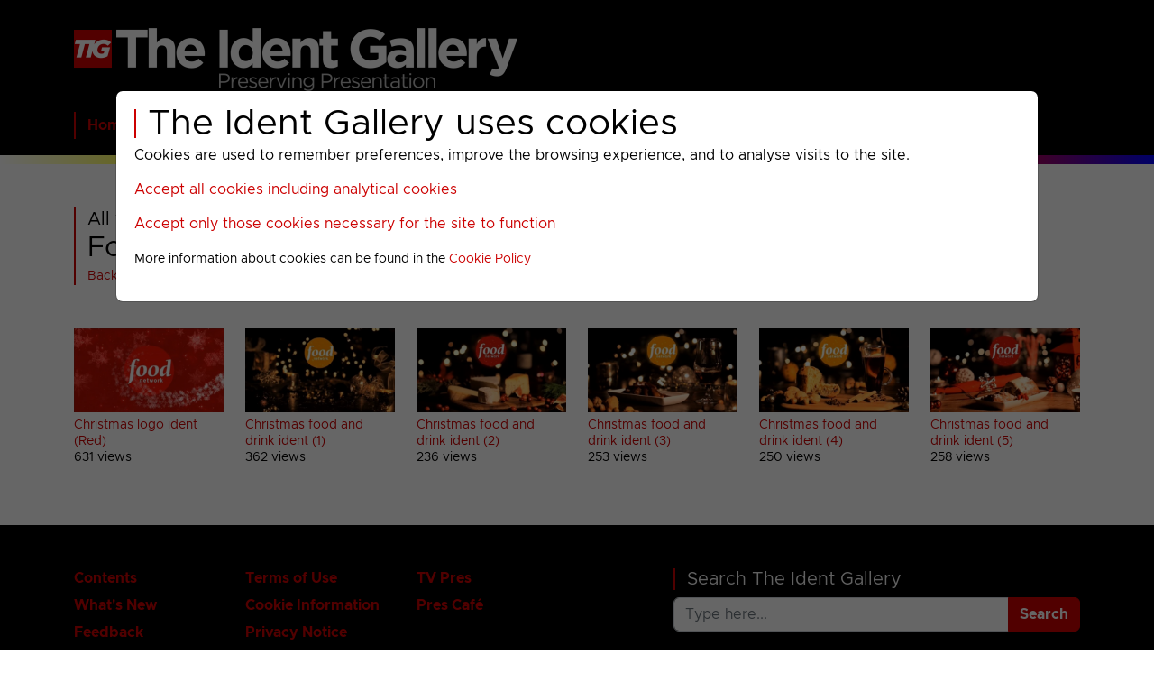

--- FILE ---
content_type: text/html; charset=UTF-8
request_url: https://theident.gallery/videos.php?foodnetwork-2013-xmas
body_size: 5902
content:
<!doctype html>
<html lang="en">
<head>
<title>The Ident Gallery : Food Network : Christmas 2013 and 2014 : All Videos</title>
<meta charset="utf-8">
<meta name="viewport" content="width=device-width, initial-scale=1">
<style>
<!--
@font-face {
  font-family: 'Metropolis';
  src: url('/ver7-css/Metropolis-Regular.woff2') format('woff2');
	font-weight: normal;
  font-style: normal;
  font-display: swap;
}

@font-face {
  font-family: 'Metropolis';
  src: url('/ver7-css/Metropolis-Bold.woff2') format('woff2');
	font-weight: bold;
  font-style: normal;
  font-display: swap;
}
-->
</style>
<link rel="alternate" type="application/rss+xml" title="The Ident Gallery : RSS" href="/rss.xml">
<link href="/ver7-css/bs.min.css" type="text/css" rel="stylesheet">
<link href="/ver7-css/layout.css" type="text/css" rel="stylesheet">
<link href="/ver7-css/style.css" type="text/css" rel="stylesheet">
<link rel="apple-touch-icon" sizes="180x180" href="/apple-touch-icon.png">
<link rel="icon" type="image/png" sizes="32x32" href="/favicon-32x32.png">
<link rel="icon" type="image/png" sizes="16x16" href="/favicon-16x16.png">
<link rel="manifest" href="/site.webmanifest">
<script src="/ver7-includes/lazysizes.min.js" async=""></script>
<meta property="og:url" content="https://theident.gallery/videos.php?foodnetwork-2013-xmas">
<meta property="og:type" content="article">
<meta property="og:title" content="The Ident Gallery : Food Network : Christmas 2013 and 2014 : Videos at a Glance">
<meta property="og:image" name="twitter:image" content="https://theident.gallery/foodnetwork/xmas2013/FOODNETWORK-VIDEO-2013-XMAS-ID-CUSTARD-1-2.webp">
<meta property="og:description" name="description"        content="Preserving the idents and presentation graphics of British television channels, both current and past." />

</head>
<body>
    
    
<!-- START HEADER --><header>

<!-- COOKIE INFORMATION -->

<style>

/* The Modal (background) */
.modal {
  display: block; /* Hidden by default */
  position: fixed; /* Stay in place */
  z-index: 10000; /* Sit on top */
  padding-top: 100px; /* Location of the box */
  left: 0;
  top: 0;
  width: 100%; /* Full width */
  height: 100%; /* Full height */
  overflow: auto; /* Enable scroll if needed */
  background-color: rgb(0,0,0); /* Fallback color */
  background-color: rgba(0,0,0,0.6); /* Black w/ opacity */
}

/* Modal Content */
.modal-content {
  background-color: #ffffff;
  color: #000000;
  margin: auto;
  padding: 20px;
  width: 80%;
  max-width: 1240px;
}

.modal h1 {
	line-height:32px;
	color: #000000;
}

a.modal-link {
	color: #cc0000;
  text-decoration: none;
  cursor: pointer;
}

a.modal-link:link, a.modal-link:hover, a.modal-link:active, a.modal-link:visited {
	color: #cc0000 !important;
}

</style>

<div id="myModal" class="modal">

  <!-- Modal content -->
  <div class="modal-content">
      <h1>The Ident Gallery uses cookies</h1>
      <p>Cookies are used to remember preferences, improve the browsing experience, and to analyse visits to the site.</p>
      <p><a class="modal-link" id="accept1">Accept all cookies including analytical cookies</a></p>
      <p><a class="modal-link" id="accept2">Accept only those cookies necessary for the site to function</a></p>
      <p><small>More information about cookies can be found in the <a href="/cookie-info.php">Cookie Policy</a></small></p>
  </div>

</div>

<script>

// Get the modal
var modal = document.getElementById("myModal");
var accept1 = document.getElementById("accept1");
var accept2 = document.getElementById("accept2");

accept1.onclick = function() {
	const d = new Date;
	d.setFullYear(new Date().getFullYear() + 1);
	modal.style.display = "none";
	document.cookie = "cookie_consent=10; expires="+d.toUTCString()+"; path=/";
}

accept2.onclick = function() {
	const d = new Date;
	d.setFullYear(new Date().getFullYear() + 1);
	modal.style.display = "none";
	document.cookie = "Autoplay=; expires=Thu, 01 Jan 1970 00:00:00 UTC; path=/;";
	document.cookie = "_ga=; expires=Thu, 01 Jan 1970 00:00:00 UTC; domain=.theident.gallery; path=/;";
	document.cookie = "_ga_FGE5DCY0CM=; expires=Thu, 01 Jan 1970 00:00:00 UTC; domain=.theident.gallery; path=/;";
	document.cookie = "cookie_consent=20; expires="+d.toUTCString()+"; path=/";
}

</script>

<!-- END COOKIE INFORMATION -->

<div class="container py-2"><a href="/" style="border:none;"><img class="banner-logo" src="/gfx/banners/tig-500-black.png" style="width: calc(100% - 60px); max-width: 500px; border: none;" alt="The Ident Gallery" title="The Ident Gallery"></a></div>
<div class="container navbar-outer"><nav class="navbar navbar-expand-lg"><a class="navbar-brand" href="#"></a><button class="navbar-toggler" type="button" data-bs-toggle="collapse" data-bs-target="#menunavbar-top" aria-controls="menunavbar-top" aria-expanded="false" aria-label="Toggle navigation"><span class="navbar-toggler-icon"></span></button><div class="collapse navbar-collapse" id="menunavbar-top"><ul class="navbar-nav me-auto" role="menubar"><li class="nav-item dropdown"><span class="nav-link dropdown-toggle" id="dropdown0" data-bs-toggle="dropdown" aria-haspopup="true" aria-expanded="false" role="menuitem"><a onclick="window.location='/';">Home</a></span><div class="dropdown-menu" aria-labelledby="dropdown0"><a class="dropdown-item" href="/contents.php">Contents</a><a class="dropdown-item" href="/links.php">TV Pres and Links</a><a class="dropdown-item" href="/search.php">Search</a><a class="dropdown-item" href="/videosearch.php">Video Search</a><a class="dropdown-item" href="/new.php">What's New</a><a class="dropdown-item" href="/changelog.php">Change Log</a><a class="dropdown-item" href="/feedback.php">Feedback</a></div></li><li class="nav-item dropdown"><span class="nav-link dropdown-toggle" id="dropdown1" data-bs-toggle="dropdown" aria-haspopup="true" aria-expanded="false" role="menuitem"><a onclick="window.location='/menu_section_bbc.php';">BBC</a></span><div class="dropdown-menu" aria-labelledby="dropdown1"><a class="dropdown-item" href="/menu_channel_bbcone.php">BBC ONE</a><a class="dropdown-item" href="/menu_channel_bbctwo.php">BBC TWO</a><a class="dropdown-item" href="/menu_channel_bbcthree.php">BBC THREE</a><a class="dropdown-item" href="/menu_channel_bbcfour.php">BBC FOUR</a><a class="dropdown-item" href="/menu_channel_bbcalba.php">BBC Alba</a><a class="dropdown-item" href="/menu_channel_bbcscotland.php">BBC Scotland</a><a class="dropdown-item" href="/menu_channel_bbcnews.php">BBC News</a><a class="dropdown-item" href="/menu_channel_bbcparliament.php">BBC Parliament</a><a class="dropdown-item" href="/menu_channel_cbeebies.php">CBeebies</a><a class="dropdown-item" href="/menu_channel_cbbc.php">CBBC</a></div></li><li class="nav-item dropdown"><span class="nav-link dropdown-toggle" id="dropdown2" data-bs-toggle="dropdown" aria-haspopup="true" aria-expanded="false" role="menuitem"><a onclick="window.location='/menu_section_itv.php';">ITV</a></span><div class="dropdown-menu" aria-labelledby="dropdown2"><a class="dropdown-item" href="/menu_channel_itv.php">ITV1</a><a class="dropdown-item" href="/menu_channel_stv.php">STV</a><a class="dropdown-item" href="/menu_channel_itv2.php">ITV2</a><a class="dropdown-item" href="/menu_channel_itv3.php">ITV3</a><a class="dropdown-item" href="/menu_channel_itv4.php">ITV4</a><a class="dropdown-item" href="/menu_channel_itvnews.php">ITV News</a><a class="dropdown-item" href="/menu_channel_itvquiz.php">ITV Quiz</a><a class="dropdown-item" href="/menu_channel_itvx.php">ITVX</a><a class="dropdown-item" href="/menu_channel_citv.php">CITV</a></div></li><li class="nav-item dropdown"><span class="nav-link dropdown-toggle" id="dropdown3" data-bs-toggle="dropdown" aria-haspopup="true" aria-expanded="false" role="menuitem"><a onclick="window.location='/menu_section_channel4.php';">C4</a></span><div class="dropdown-menu" aria-labelledby="dropdown3"><a class="dropdown-item" href="/menu_channel_channel4.php">Channel 4</a><a class="dropdown-item" href="/menu_channel_s4c.php">S4C</a><a class="dropdown-item" href="/menu_channel_4seven.php">4seven</a><a class="dropdown-item" href="/menu_channel_e4.php">E4</a><a class="dropdown-item" href="/menu_channel_e4extra.php">E4 Extra</a><a class="dropdown-item" href="/menu_channel_film4.php">Film4</a><a class="dropdown-item" href="/menu_channel_more4.php">More4</a></div></li><li class="nav-item dropdown"><span class="nav-link dropdown-toggle" id="dropdown4" data-bs-toggle="dropdown" aria-haspopup="true" aria-expanded="false" role="menuitem"><a onclick="window.location='/menu_section_channel5.php';">Paramount</a></span><div class="dropdown-menu" aria-labelledby="dropdown4"><a class="dropdown-item" href="/menu_channel_channel5.php">5</a><a class="dropdown-item" href="/menu_channel_5action.php">5Action</a><a class="dropdown-item" href="/menu_channel_5select.php">5Select</a><a class="dropdown-item" href="/menu_channel_5star.php">5STAR</a><a class="dropdown-item" href="/menu_channel_5usa.php">5USA</a><a class="dropdown-item" href="/menu_channel_comedycentral.php">Comedy Central</a></div></li><li class="nav-item dropdown"><span class="nav-link dropdown-toggle" id="dropdown5" data-bs-toggle="dropdown" aria-haspopup="true" aria-expanded="false" role="menuitem"><a onclick="window.location='/menu_section_uktv.php';">UKTV</a></span><div class="dropdown-menu" aria-labelledby="dropdown5"><a class="dropdown-item" href="/menu_channel_alibi.php">U&Alibi</a><a class="dropdown-item" href="/menu_channel_dave.php">U&Dave</a><a class="dropdown-item" href="/menu_channel_drama.php">U&Drama</a><a class="dropdown-item" href="/menu_channel_eden.php">U&Eden</a><a class="dropdown-item" href="/menu_channel_gold.php">U&GOLD</a><a class="dropdown-item" href="/menu_channel_w.php">U&W</a><a class="dropdown-item" href="/menu_channel_yesterday.php">U&Yesterday</a></div></li><li class="nav-item dropdown"><span class="nav-link dropdown-toggle" id="dropdown6" data-bs-toggle="dropdown" aria-haspopup="true" aria-expanded="false" role="menuitem"><a onclick="window.location='/menu_section_discovery.php';">Warner Bros Discovery</a></span><div class="dropdown-menu" aria-labelledby="dropdown6"><a class="dropdown-item" href="/menu_channel_animalplanet.php">Animal Planet</a><a class="dropdown-item" href="/menu_channel_discovery.php">Discovery</a><a class="dropdown-item" href="/menu_channel_discoveryhistory.php">Discovery History</a><a class="dropdown-item" href="/menu_channel_discoveryscience.php">Discovery Science</a><a class="dropdown-item" href="/menu_channel_discoveryturbo.php">Discovery Turbo</a><a class="dropdown-item" href="/menu_channel_dmax.php">DMAX</a><a class="dropdown-item" href="/menu_channel_foodnetwork.php">Food Network</a><a class="dropdown-item" href="/menu_channel_investigation.php">Investigation</a><a class="dropdown-item" href="/menu_channel_quest.php">Quest</a><a class="dropdown-item" href="/menu_channel_questred.php">Quest Red</a><a class="dropdown-item" href="/menu_channel_really.php">Really</a><a class="dropdown-item" href="/menu_channel_tlc.php">TLC</a></div></li><li class="nav-item dropdown"><span class="nav-link dropdown-toggle" id="dropdown7" data-bs-toggle="dropdown" aria-haspopup="true" aria-expanded="false" role="menuitem"><a onclick="window.location='/menu_section_sky.php';">Sky</a></span><div class="dropdown-menu" aria-labelledby="dropdown7"><a class="dropdown-item" href="/menu_channel_challenge.php">Challenge</a><a class="dropdown-item" href="/menu_channel_skyarts.php">Sky Arts</a><a class="dropdown-item" href="/menu_channel_skyatlantic.php">Sky Atlantic</a><a class="dropdown-item" href="/menu_channel_skycinema.php">Sky Cinema</a><a class="dropdown-item" href="/menu_channel_skycomedy.php">Sky Comedy</a><a class="dropdown-item" href="/menu_channel_skycrime.php">Sky Crime</a><a class="dropdown-item" href="/menu_channel_skydocumentaries.php">Sky Documentaries</a><a class="dropdown-item" href="/menu_channel_skyhistory.php">Sky History</a><a class="dropdown-item" href="/menu_channel_skykids.php">Sky Kids</a><a class="dropdown-item" href="/menu_channel_skymax.php">Sky Max</a><a class="dropdown-item" href="/menu_channel_skymix.php">Sky Mix</a><a class="dropdown-item" href="/menu_channel_skynature.php">Sky Nature</a><a class="dropdown-item" href="/menu_channel_skyscifi.php">Sky Sci-Fi</a><a class="dropdown-item" href="/menu_channel_skyshowcase.php">Sky Showcase</a><a class="dropdown-item" href="/menu_channel_skywitness.php">Sky Witness</a></div></li><li class="nav-item dropdown"><span class="nav-link dropdown-toggle" id="dropdown8" data-bs-toggle="dropdown" aria-haspopup="true" aria-expanded="false" role="menuitem"><a onclick="window.location='/menu_section_general.php';">General</a></span><div class="dropdown-menu" aria-labelledby="dropdown8"><a class="dropdown-item" href="/menu_channel_aljazeera.php">Al Jazeera</a><a class="dropdown-item" href="/menu_channel_blaze.php">Blaze</a><a class="dropdown-item" href="/menu_channel_greatmoviesaction.php">Great! Action</a><a class="dropdown-item" href="/menu_channel_greatmovieschristmas.php">Great! Christmas</a><a class="dropdown-item" href="/menu_channel_greatmystery.php">Great! Mystery</a><a class="dropdown-item" href="/menu_channel_greatromance.php">Great! Romance</a><a class="dropdown-item" href="/menu_channel_greattv.php">Great! TV</a><a class="dropdown-item" href="/menu_channel_legend.php">Legend</a><a class="dropdown-item" href="/menu_channel_legendxtra.php">Legend Xtra</a><a class="dropdown-item" href="/menu_channel_pbsamerica.php">PBS America</a><a class="dropdown-item" href="/menu_channel_rewindtv.php">RewindTV</a><a class="dropdown-item" href="/menu_channel_together.php">Together</a><a class="dropdown-item" href="/menu_channel_truecrime-amc.php">True Crime</a><a class="dropdown-item" href="/menu_channel_truecrimextra.php">True Crime Xtra</a></div></li><li class="nav-item dropdown"><span class="nav-link dropdown-toggle" id="dropdown9" data-bs-toggle="dropdown" aria-haspopup="true" aria-expanded="false" role="menuitem"><a onclick="window.location='/menu_section_archive.php';">Archived</a></span><div class="dropdown-menu" aria-labelledby="dropdown9"><a class="dropdown-item" href="/menu_channel_ci.php">CI</a><a class="dropdown-item" href="/menu_channel_cnbc.php">CNBC</a><a class="dropdown-item" href="/menu_channel_cnninternational.php">CNN International</a><a class="dropdown-item" href="/menu_channel_comedycentralextra.php">Comedy Central Extra</a><a class="dropdown-item" href="/menu_channel_movies24.php">Movies 24</a><a class="dropdown-item" href="/menu_channel_mtv.php">MTV</a><a class="dropdown-item" href="/menu_channel_natgeo.php">NatGeo</a><a class="dropdown-item" href="/menu_channel_natgeowild.php">NatGeo Wild</a><a class="dropdown-item" href="/menu_channel_rt.php">RT</a><a class="dropdown-item" href="/menu_channel_skyhistory2.php">Sky History 2</a><a class="dropdown-item" href="/menu_channel_skynewshd.php">Sky News HD</a><a class="dropdown-item" href="/menu_channel_skysports.php">Sky Sports</a><a class="dropdown-item" href="/menu_channel_skysportsf1hd.php">Sky Sports F1 HD</a><a class="dropdown-item" href="/menu_channel_skysportshd.php">Sky Sports HD</a></div></li><li class="nav-item dropdown"><span class="nav-link dropdown-toggle" id="dropdown10" data-bs-toggle="dropdown" aria-haspopup="true" aria-expanded="false" role="menuitem"><a onclick="window.location='/menu_section_past.php';">Past</a></span><div class="dropdown-menu" aria-labelledby="dropdown10"><a class="dropdown-item" href="/menu_channel_4music.php">4Music</a><a class="dropdown-item" href="/menu_channel_524.php">5+24</a><a class="dropdown-item" href="/menu_channel_5spike.php">5Spike</a><a class="dropdown-item" href="/menu_channel_abc1.php">abc1</a><a class="dropdown-item" href="/menu_channel_bbchd.php">BBC HD</a><a class="dropdown-item" href="/menu_channel_bbconehd.php">BBC ONE HD</a><a class="dropdown-item" href="/menu_channel_bio.php">Bio</a><a class="dropdown-item" href="/menu_channel_blighty.php">Blighty</a><a class="dropdown-item" href="/menu_channel_bravo.php">Bravo</a><a class="dropdown-item" href="/menu_channel_bravo2.php">Bravo 2</a><a class="dropdown-item" href="/menu_channel_cbsaction.php">CBS Action</a><a class="dropdown-item" href="/menu_channel_cbsdrama.php">CBS Drama</a><a class="dropdown-item" href="/menu_channel_cbsjustice.php">CBS Justice</a><a class="dropdown-item" href="/menu_channel_cbsreality.php">CBS Reality</a><a class="dropdown-item" href="/menu_channel_channelone.php">Channel One</a><a class="dropdown-item" href="/menu_channel_discoveryknowledge.php">Discovery Knowledge</a><a class="dropdown-item" href="/menu_channel_discoveryrealtime.php">Discovery Real Time</a><a class="dropdown-item" href="/menu_channel_discoveryshed.php">Discovery Shed</a><a class="dropdown-item" href="/menu_channel_discytravelampliving.php">Disc'y Travel &amp; Living</a><a class="dropdown-item" href="/menu_channel_disneycinemagichd.php">Disney Cinemagic HD</a><a class="dropdown-item" href="/menu_channel_espn.php">ESPN</a><a class="dropdown-item" href="/menu_channel_eurosporthd.php">Eurosport HD</a><a class="dropdown-item" href="/menu_channel_fiver.php">FIVER</a><a class="dropdown-item" href="/menu_channel_forcestv.php">Forces TV</a><a class="dropdown-item" href="/menu_channel_fox.php">FOX</a><a class="dropdown-item" href="/menu_channel_freesports.php">FreeSports</a><a class="dropdown-item" href="/menu_channel_fx.php">FX</a><a class="dropdown-item" href="/menu_channel_goodfood.php">Good Food</a><a class="dropdown-item" href="/menu_channel_greatmovies.php">Great! Movies</a><a class="dropdown-item" href="/menu_channel_greatmoviesclassic.php">Great! Movies Classic</a><a class="dropdown-item" href="/menu_channel_greatreal.php">Great! Real</a><a class="dropdown-item" href="/menu_channel_hgtv.php">HGTV</a><a class="dropdown-item" href="/menu_channel_history.php">History</a><a class="dropdown-item" href="/menu_channel_h2.php">History 2</a><a class="dropdown-item" href="/menu_channel_home.php">Home</a><a class="dropdown-item" href="/menu_channel_homeandhealth.php">Home and Health</a><a class="dropdown-item" href="/menu_channel_horror.php">Horror</a><a class="dropdown-item" href="/menu_channel_horrorxtra.php">HorrorXtra</a><a class="dropdown-item" href="/menu_channel_itvbe.php">ITV Be</a><a class="dropdown-item" href="/menu_channel_itvchanneltelevision.php">ITV Channel Television</a><a class="dropdown-item" href="/menu_channel_itvencore.php">ITV Encore</a><a class="dropdown-item" href="/menu_channel_itv1hd.php">ITV1 HD</a><a class="dropdown-item" href="/menu_channel_lifetime.php">Lifetime</a><a class="dropdown-item" href="/menu_channel_living.php">Living</a><a class="dropdown-item" href="/menu_channel_livingloves.php">Living Loves</a><a class="dropdown-item" href="/menu_channel_livingit.php">LIVINGit</a><a class="dropdown-item" href="/menu_channel_menampmotors.php">Men &amp; Motors</a><a class="dropdown-item" href="/menu_channel_merit.php">Merit</a><a class="dropdown-item" href="/menu_channel_mgmhd.php">MGM HD</a><a class="dropdown-item" href="/menu_channel_militaryhistory.php">Military History</a><a class="dropdown-item" href="/menu_channel_moviemix.php">Movie Mix</a><a class="dropdown-item" href="/menu_channel_movies4men.php">Movies4Men</a><a class="dropdown-item" href="/menu_channel_mtvlivehd.php">MTV Live HD</a><a class="dropdown-item" href="/menu_channel_my5.php">My5</a><a class="dropdown-item" href="/menu_channel_paramountnetwork.php">Paramount Network</a><a class="dropdown-item" href="/menu_channel_pick.php">Pick</a><a class="dropdown-item" href="/menu_channel_reallives.php">Real Lives</a><a class="dropdown-item" href="/menu_channel_realityxtra.php">RealityXtra</a><a class="dropdown-item" href="/menu_channel_sky3d.php">Sky 3D</a><a class="dropdown-item" href="/menu_channel_skyarts1.php">Sky Arts 1</a><a class="dropdown-item" href="/menu_channel_skyarts2.php">Sky Arts 2</a><a class="dropdown-item" href="/menu_channel_skyliving.php">Sky Living</a><a class="dropdown-item" href="/menu_channel_skylivingit.php">Sky Living It</a><a class="dropdown-item" href="/menu_channel_skylivingloves.php">Sky Living Loves</a><a class="dropdown-item" href="/menu_channel_skymovies.php">Sky Movies</a><a class="dropdown-item" href="/menu_channel_skyone.php">Sky One</a><a class="dropdown-item" href="/menu_channel_skyreallives.php">Sky Real Lives</a><a class="dropdown-item" href="/menu_channel_skythree.php">Sky Three</a><a class="dropdown-item" href="/menu_channel_skytwo.php">Sky Two</a><a class="dropdown-item" href="/menu_channel_smithsonian.php">Smithsonian Channel</a><a class="dropdown-item" href="/menu_channel_sony.php">Sony</a><a class="dropdown-item" href="/menu_channel_sonycrimechannel.php">Sony Crime Channel</a><a class="dropdown-item" href="/menu_channel_sonycrimechannel2.php">Sony Crime Channel 2</a><a class="dropdown-item" href="/menu_channel_sonymoviechannel.php">Sony Movies</a><a class="dropdown-item" href="/menu_channel_sonymoviesaction.php">Sony Movies Action</a><a class="dropdown-item" href="/menu_channel_sonymovieschristmas.php">Sony Movies Christmas</a><a class="dropdown-item" href="/menu_channel_sonymoviesclassic.php">Sony Movies Classic</a><a class="dropdown-item" href="/menu_channel_stvlocal.php">STV Local</a><a class="dropdown-item" href="/menu_channel_stv2.php">STV2</a><a class="dropdown-item" href="/menu_channel_syfy.php">SyFy</a><a class="dropdown-item" href="/menu_channel_tcm.php">TCM</a><a class="dropdown-item" href="/menu_channel_thehits.php">The Hits</a><a class="dropdown-item" href="/menu_channel_tmf.php">TMF</a><a class="dropdown-item" href="/menu_channel_travelchannel.php">Travel Channel</a><a class="dropdown-item" href="/menu_channel_truechannels.php">True Channels</a><a class="dropdown-item" href="/menu_channel_truecrime.php">True Crime</a><a class="dropdown-item" href="/menu_channel_trutv.php">truTV</a><a class="dropdown-item" href="/menu_channel_tvnews.php">TV News</a><a class="dropdown-item" href="/menu_channel_universaltv.php">Universal TV</a><a class="dropdown-item" href="/menu_channel_utv.php">UTV</a><a class="dropdown-item" href="/menu_channel_utvireland.php">UTV Ireland</a><a class="dropdown-item" href="/menu_channel_virgin1.php">Virgin 1</a><a class="dropdown-item" href="/menu_channel_viva.php">VIVA</a><a class="dropdown-item" href="/menu_channel_watch.php">Watch</a><a class="dropdown-item" href="/menu_channel_yourtv.php">YourTV</a></div></li><li class="nav-item dropdown"><span class="nav-link dropdown-toggle" id="dropdown11" data-bs-toggle="dropdown" aria-haspopup="true" aria-expanded="false" role="menuitem"><a onclick="window.location='/menu_section_extra.php';">Extra</a></span><div class="dropdown-menu" aria-labelledby="dropdown11"><a class="dropdown-item" href="/menu_channel_bbcextra.php">BBC</a><a class="dropdown-item" href="/extra-itv-1.php">ITV</a><a class="dropdown-item" href="/extra-c4-1.php">Channel 4</a><a class="dropdown-item" href="/extra-discovery-1.php">Discovery</a><a class="dropdown-item" href="/menu_channel_christmas.php">Christmas</a><a class="dropdown-item" href="/extra-queen-elizabeth-2022.php">HM Queen Elizabeth II</a><a class="dropdown-item" href="/itv1hd-2010-daybreak.php">Daybreak Titles</a><a class="dropdown-item" href="/menu_channel_digitalswitchover.php">Digital Switchover</a><a class="dropdown-item" href="/menu_channel_films.php">Films</a><a class="dropdown-item" href="/menu_channel_internationalchannels.php">International Channels</a><a class="dropdown-item" href="/extra-iwd2021.php">International Women's Day 2021</a><a class="dropdown-item" href="/extra-misc-1.php">Miscellaneous</a><a class="dropdown-item" href="/menu_channel_olympics.php">Olympics Presentation</a><a class="dropdown-item" href="/menu_channel_otherchannels.php">Other Channels</a><a class="dropdown-item" href="/menu_channel_paralympics.php">Paralympics Presentation</a><a class="dropdown-item" href="/extra-skyepg-2011.php">Sky EPG Changes</a><a class="dropdown-item" href="/menu_channel_thediamondjubilee.php">The Diamond Jubilee</a><a class="dropdown-item" href="/menu_channel_theroyalwedding.php">The Royal Wedding</a></div></li></ul></div></nav></div>

<div class="pc_colour_bar" style="height: 10px;">&nbsp;</div>
</header><!-- END HEADER -->


<!-- START WRAPPER --><div class="wrapper">


<div class="container mb-5">
<span class="tig--heading tig--page-heading">
<span class="tig--page-heading-crumbs">All videos in<br></span>
<b>Food Network : Christmas 2013 and 2014</b><br><span class="tig--page-heading-videos"><a href="foodnetwork-2013-xmas.php">Back</a></span>
</span>
</div>


<div class="container mb-5">
<div class="row">

<div class="col-6 col-sm-6 col-md-4 col-lg-3 col-xl-2 tig--latest-videos"><a href="/player.php/FOODNETWORK-VIDEO-2013-XMAS-ID-RED-1" target="_top"><img class="lazyload" data-src="/foodnetwork/xmas2013/FOODNETWORK-VIDEO-2013-XMAS-ID-RED-1-4.webp" title="4.31MB, 22sec" alt="Christmas logo ident (Red)"><br>Christmas logo ident (Red)</a><br>631 views<br><br></div><div class="col-6 col-sm-6 col-md-4 col-lg-3 col-xl-2 tig--latest-videos"><a href="/player.php/FOODNETWORK-VIDEO-2013-XMAS-ID-CHAMPAGNE-1" target="_top"><img class="lazyload" data-src="/foodnetwork/xmas2013/FOODNETWORK-VIDEO-2013-XMAS-ID-CHAMPAGNE-1-2.webp" title="1.07MB, 12sec" alt="Christmas food and drink ident (1)"><br>Christmas food and drink ident (1)</a><br>362 views<br><br></div><div class="col-6 col-sm-6 col-md-4 col-lg-3 col-xl-2 tig--latest-videos"><a href="/player.php/FOODNETWORK-VIDEO-2013-XMAS-ID-CHEESEBOARD-1" target="_top"><img class="lazyload" data-src="/foodnetwork/xmas2013/FOODNETWORK-VIDEO-2013-XMAS-ID-CHEESEBOARD-1-2.webp" title="667KB, 12sec" alt="Christmas food and drink ident (2)"><br>Christmas food and drink ident (2)</a><br>236 views<br><br></div><div class="col-6 col-sm-6 col-md-4 col-lg-3 col-xl-2 tig--latest-videos"><a href="/player.php/FOODNETWORK-VIDEO-2013-XMAS-ID-DESSERTWINE-1" target="_top"><img class="lazyload" data-src="/foodnetwork/xmas2013/FOODNETWORK-VIDEO-2013-XMAS-ID-DESSERTWINE-1-2.webp" title="917KB, 12sec" alt="Christmas food and drink ident (3)"><br>Christmas food and drink ident (3)</a><br>253 views<br><br></div><div class="col-6 col-sm-6 col-md-4 col-lg-3 col-xl-2 tig--latest-videos"><a href="/player.php/FOODNETWORK-VIDEO-2013-XMAS-ID-MULLEDWINE-1" target="_top"><img class="lazyload" data-src="/foodnetwork/xmas2013/FOODNETWORK-VIDEO-2013-XMAS-ID-MULLEDWINE-1-2.webp" title="898KB, 12sec" alt="Christmas food and drink ident (4)"><br>Christmas food and drink ident (4)</a><br>250 views<br><br></div><div class="col-6 col-sm-6 col-md-4 col-lg-3 col-xl-2 tig--latest-videos"><a href="/player.php/FOODNETWORK-VIDEO-2013-XMAS-ID-CUSTARD-1" target="_top"><img class="lazyload" data-src="/foodnetwork/xmas2013/FOODNETWORK-VIDEO-2013-XMAS-ID-CUSTARD-1-2.webp" title="857KB, 12sec" alt="Christmas food and drink ident (5)"><br>Christmas food and drink ident (5)</a><br>258 views<br><br></div>
</div>
</div>



</div><!-- END WRAPPER -->


<!-- START FOOTER --><footer class="mt-4">


<div class="container pt-5">
<div class="row">

<div class="col col-6 col-md-2 mb-3">
	<ul class="nav flex-column">
	<li class="nav-item mb-2"><a href="/contents.php" class="nav-link p-0 text-muted">Contents</a></li>	
	<li class="nav-item mb-2"><a href="/new.php" class="nav-link p-0 text-muted">What's New</a></li>
	<li class="nav-item mb-2"><a href="/feedback.php" class="nav-link p-0 text-muted">Feedback</a></li>
	</ul>
</div>

<div class="col col-6 col-md-2 mb-3">
	<ul class="nav flex-column">
	<li class="nav-item mb-2"><a href="/terms-of-use.php" class="nav-link p-0 text-muted">Terms of Use</a></li>
	<li class="nav-item mb-2"><a href="/cookie-info.php" class="nav-link p-0 text-muted">Cookie Information</a></li>
	<li class="nav-item mb-2"><a href="/privacy-notice.php" class="nav-link p-0 text-muted">Privacy Notice</a></li>
	</ul>
</div>

<div class="col col-6 col-md-2 mb-3">
	<ul class="nav flex-column">
	<li class="nav-item mb-2"><a href="https://tvpres.com/" class="nav-link p-0 text-muted">TV Pres</a></li>
	<li class="nav-item mb-2"><a href="https://pres.cafe/" class="nav-link p-0 text-muted">Pres Caf&eacute;</a></li>
	</ul>
</div>


<div class="col-md-5 offset-md-1 mb-3">
	<div class="row"><div class="col"><h5>Search The Ident Gallery</h5></div></div>
		<div class="row g-2">
			<div class="col">
			<form method="get" action="/search.php" id="search_form">
				<div class="input-group">
					<input type="text" class="form-control" placeholder="Type here..." id="search-footer" name="search_string" maxlength="35" >
					<button class="btn btn-outline-secondary tig--btn" type="submit">Search</button>
				</div>
				<input type="hidden" id="all_terms" name="all_terms"><input type="hidden" name="substrings" value="on"><input type="hidden" name="case_sensitive">
			</form>
			</div>
		</div>
	</div>
</div>

<div class="d-flex flex-column flex-sm-row justify-content-between pt-4 my-4 border-top">&copy; 2007-2026 Andrew J Wood<br>
	<ul class="list-unstyled d-flex">
	<li class="ms-2"><a href="https://bsky.app/profile/theident.gallery">Bluesky</a></li>
	<li class="ms-2"><a href="https://mas.to/@theidentgallery">Mastodon</a></li>
	<li class="ms-2"><a href="/rss.xml">RSS Feed</a></li>
	</ul>
</div>

<div class="row text-center pb-4"><div class="tig--page-footer-date">This page was last updated at <span style="white-space:nowrap;">20:04 on 27th June 2025</span></div></div>
</div>


</footer><!-- END FOOTER -->

<script src="/ver7-includes/bs.min.js" async=""></script>

<!-- NO TRACKING CODE -->





</body>
</html>
